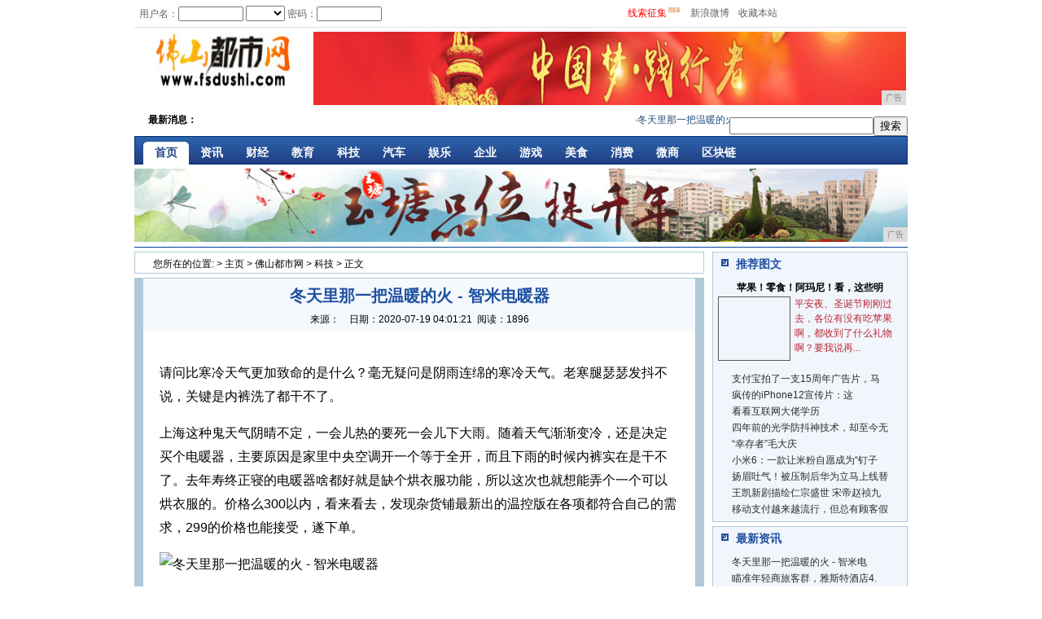

--- FILE ---
content_type: text/html
request_url: http://www.fsdushi.com/jg/202007/01214206.html
body_size: 8684
content:
<!DOCTYPE html PUBLIC "-//W3C//DTD HTML 4.01 Transitional//EN"><html>
<head>
<title>冬天里那一把温暖的火 - 智米电暖器-佛山都市网</title>
<meta content="" name="keywords" />
<meta content="请问比寒冷天气更加致命的是什么？毫无疑问是阴雨连绵的寒冷天气。老寒腿瑟瑟发抖不说，关键是内裤洗了都干不了。上海这种鬼天气阴晴不定，一会儿热的要死一会儿下大雨。随着天气渐渐变冷，还是决定买个电暖器，主要原因是家里中央空调开一个等于全开，而且下雨的时候内裤实在是干不了。" name="description" />
<link href="/res/css/1L1.css" rel="stylesheet" type="text/css"/>
<link href="/res/css/3L1.css" rel="stylesheet" type="text/css"/><meta http-equiv="Content-Type" content="text/html; charset=utf-8"/>
<link rel="stylesheet" href="/res/css/add.css">
<meta http-equiv="X-UA-Compatible" content="IE=edge">
<meta name="viewport" content="width=device-width, initial-scale=1"></head>
<body><div id="Body"><div id="Header">
<style type="text/css">
.headerlog{background:f5f5f5;height:33px;border-bottom:1px solid #E0E0E0;}
.headerlog td{font-size:12px;color:#656565;height:33px;}
.headerlog .td02 input,.headerlog .td04 input,.headerlog .td06 input{width:80px;height:18px;}
.headerlog .td08{color:#656565;}
.headerlog .td04 a,.headerlog .td06 a{color:#656565;}
.headerlog .td01{padding-left:15px;width:155px;}
.headerlog .td03,.headerlog .td05,.headerlog .td07,.headerlog .td08,.headerlog .td09,.headerlog .td10,.headerlog .td13{padding-left:6px;}
.headerlog .td15{padding-left:70px;}
.headerlog .td12{padding-left:5px;background:url(/res/images/mobanx-3/1104991.gif) no-repeat left 50%;padding-right:6px;}
.headerlog .td12 a{color:#656565;}</style>
<div class="headerlog">
<form method="post" action="" target="_parent"  name="foLogin">
    <input type="hidden" name="community" value="Home" /> <input type="hidden" name="Node" value="1" /> <input type="hidden" name="LoginType" value="0" />
    <table border="0" cellspacing="0" cellpadding="0">
        <tbody>
            <tr>
                <td class="td05"></td>
                <td class="td02" id="mylogin" style="width:450px;">用户名：<input name="LoginId" type="text" />&nbsp;<select id="goto">
                <option value="@" selected="selected"></option>
                <option>后台</option>
                </select>
				密码：<input type="password" name="Password" />
				<input style="border-bottom: 0px; border-left: 0px; width: 43px; background: url(/res/images/mobanx-3/1104994.jpg) no-repeat left top; height: 18px; border-top: 0px; cursor: pointer; border-right: 0px" type="submit" onClick="if($('goto').value!='@')return;dform.account_name.value=foLogin.LoginId.value;dform.password.value=foLogin.Password.value;dform.submit();return false;" value="　" /></td>
                <td style="width:145px" class="tdd">&nbsp;</td>
<td class="td12"><a style="color:red">线索征集</a><img src="/res/images/mobanx-3/new.gif" height="12" style="vertical-align:top;"></td>
                <td class="td12"><a>新浪微博</a></td>
                <td class="td12"><a onClick="return addPanel();" href="#">收藏本站</a></td>
            </tr>
        </tbody>
    </table>
</form>
</div>
<div class="HeaderNav">
<div class="Logo"><a href="http://www.fsdushi.com"><img src="/res/images/logo.jpg" width="180px" height="70px"/></a></div>
<div class="Navbanner"><script type="text/javascript" src="http://a.2349.cn/_ad/v2?su=http://www.fsdushi.com&sn=全站通栏728图"></script></div>
</div><div class="HeaderFun" style="clear:both;">
  <div class="Con">
<table border="0" cellpadding="0" cellspacing="0">
              <tr>
                 <td class="td01"><span>最新消息：</span></td><td class="td02"><span class="gun"><marquee direction="left" onMouseOver=this.stop() onMouseOut=this.start() scrollamount="3">·<span id='ReportIDname'></span><a href='/jg/202007/01214206.html' target='_blank'>冬天里那一把温暖的火 - 智米电暖器</a>·<span id='ReportIDname'></span><a href='/html/202007/20324205.html' target='_blank'>瞄准年轻商旅客群，雅斯特酒店4.1携手合作伙伴</a>·<span id='ReportIDname'></span><a href='/html/202007/16194204.html' target='_blank'>中饭协数字大会-雅斯特揭秘酒店投资人都想知道的</a>·<span id='ReportIDname'></span><a href='/html/202007/15324203.html' target='_blank'>后疫情时代中端酒店路在何方？雅斯特创始人分享数</a>·<span id='ReportIDname'></span><a href='/xf/202007/22204202.html' target='_blank'>关于手机刷机 回答粉丝的一些问题</a>·<span id='ReportIDname'></span><a href='/xf/202007/10044201.html' target='_blank'>iPhone手机进水怎么办？手机进水三要三不要</a>·<span id='ReportIDname'></span><a href='/jg/202007/01554200.html' target='_blank'>马云用什么牌子？原来大佬们用的是这些手机</a>·<span id='ReportIDname'></span><a href='/html/202007/41104199.html' target='_blank'>西昌市长马廷贵调研中信环境技术成凉工业园区污水</a></marquee></span></td>
                 <td id="searchmenu"></td>
                 <td id="searchtext">&nbsp;<input type='text' name="content"/> </td><td>&nbsp;<input type=submit value=搜索></td>

</tr>
</table>
</div></div><div class="indexNav">
<ul>
<li style="background:none;"><a class="home" href="http://www.fsdushi.com" target="_blank">首页</a></li><li><a href="/html/" target="_blank">资讯</a></li><li><a href="/chtm/" target="_blank">财经</a></li><li><a href="/kb/" target="_blank">教育</a></li><li><a href="/jg/" target="_blank">科技</a></li><li><a href="/v/" target="_blank">汽车</a></li><li><a href="/j/" target="_blank">娱乐</a></li><li><a href="/qiye/" target="_blank">企业</a></li><li><a href="/youxi/" target="_blank">游戏</a></li><li><a href="/meis/" target="_blank">美食</a></li><li><a href="/xf/" target="_blank">消费</a></li><li><a href="/wsh/" target="_blank">微商</a></li><li><a href="/qkl/" target="_blank">区块链</a></li></ul>
</div>
<div id="headlines">
<script type="text/javascript" src="http://a.2349.cn/_ad/v2?su=http://www.fsdushi.com&sn=全站通栏中图"></script>
</div>
</div><div id="Content"><div id="Content1"><style>
.Path{height:19px;*height:25px;border:1px solid #B1C8D7;margin-top:5px;font-size:12px;padding-left:22px;padding-top:6px;}
</style>
<div class="Path">您所在的位置:<span><span id='PathID1'> > <a href='http://www.fsdushi.com'>主页</a> > <a href='http://www.fsdushi.com'>佛山都市网</a> > <a href='/jg/'>科技</a> > 正文</span></span></div>
<style>
#PreviousLink{margin-bottom:8px;}
#ContentPageCurrent{font-weight:bold;text-decoration:underline;}
.DetailsList{background:#B1C8D7;border:1px solid #B1C8D7;margin-top:5px;;padding:0px 10px;}
.DetailsList .Con{*height:1050px;min-height:1050px;background:#fff;padding-bottom:20px;}
.DetailsList .Con .DetailsTop{height:65px;background:#F5F8FC;text-align:center;font-size:12px;}
.DetailsList .Con #ReportIDname{display:block;font-size:20px;color:#1E50A2;line-height:42px;height:42px;text-align:center;font-weight:bold;}
.DetailsList .Con #ReportIDtext{display:block;padding:20px;background:url(/images/mobanx-3/1002998.gif) repeat-x left top;font-size:16px;line-height:185%;*height:20px;overflow-x:hidden;}
.DetailsList .Con #ReportIDtext table td{font-size:16px;line-height:185%;}
.DetailsList .Con #ReportIDtext img{width: expression(this.width > 600 ? 600: true); max-width:600px;}
#PN_Link{padding-left:20px;font-size:16px;}
#PN_Link li{line-height:185%;color:#1E50A2;}
#PN_Link li a{color:#585858;}
.DetailsList .Con .NetMan{margin:20px;}
.DetailsList .Con .NetMan td{font-size:16px;}
.DetailsList .Con .RelatedNews{background:url(/images/mobanx-3/1002998.gif) repeat-x left top;font-size:16px;}
.DetailsList .Con .RelatedNews .title{padding-top:2px;}
#ListingIDCorrelation0{display:block;line-height:185%;padding-left:113px;background:url(/images/mobanx-3/10029951.gif) no-repeat 104px 7px;}
#ListingIDCorrelation0 a{color:#585858;}
#ListingIDCorrelationMedia,#ListingIDCorrelation2{display:none;}
</style>
<div class="DetailsList">
 <div class="Con"><div class="DetailsTop"><span id='ReportIDname'>冬天里那一把温暖的火 - 智米电暖器</span>来源：<span id='ReportIDMediaName'></span>　日期：<span id='ReportIDIssueTime'>2020-07-19 04:01:21</span>&nbsp;&nbsp;<span class="num" id="view-times" >阅读：-</span></div><ul><span id='ReportIDtext'><div><p>请问比寒冷天气更加致命的是什么？毫无疑问是阴雨连绵的寒冷天气。老寒腿瑟瑟发抖不说，关键是内裤洗了都干不了。</p><p>上海这种鬼天气阴晴不定，一会儿热的要死一会儿下大雨。随着天气渐渐变冷，还是决定买个电暖器，主要原因是家里中央空调开一个等于全开，而且下雨的时候内裤实在是干不了。去年寿终正寝的电暖器啥都好就是缺个烘衣服功能，所以这次也就想能弄个一个可以烘衣服的。价格么300以内，看来看去，发现杂货铺最新出的温控版在各项都符合自己的需求，299的价格也能接受，遂下单。</p><div class="pgc-img"><img src="http://p1.pstatp.com/large/pgc-image/4235b8ea23954114a4bc2a6755aad0d8" img_width="1080" img_height="608" alt="冬天里那一把温暖的火 - 智米电暖器" inline="0"><p class="pgc-img-caption"></p></div><p>收到之后发现真的包装非常巨大了，包装继续走小米的一贯风格。</p><div class="pgc-img"><img src="http://p3.pstatp.com/large/pgc-image/f6cc9b89df824eec8986e35cd3672ae7" img_width="1080" img_height="608" alt="冬天里那一把温暖的火 - 智米电暖器" inline="0"><p class="pgc-img-caption"></p></div><p>开箱以后能够看到两个腿倒置在最上面。</p><div class="pgc-img"><img src="http://p3.pstatp.com/large/pgc-image/387bc46a51bd4e6a9662efff23fc7993" img_width="1080" img_height="608" alt="冬天里那一把温暖的火 - 智米电暖器" inline="0"><p class="pgc-img-caption"></p></div><p>取出之后一共就这么几个玩意儿，螺丝刀，四个螺丝，主体加两个脚。</p><div class="pgc-img"><img src="http://p9.pstatp.com/large/pgc-image/90ac76981303414faa7c69444c7f0a2d" img_width="1080" img_height="608" alt="冬天里那一把温暖的火 - 智米电暖器" inline="0"><p class="pgc-img-caption"></p></div><p>安装简单的一匹，四颗螺丝一拧就好了。</p><div class="pgc-img"><img src="http://p3.pstatp.com/large/pgc-image/a37f8e092a584a5a8bf71a64dd30e954" img_width="1080" img_height="608" alt="冬天里那一把温暖的火 - 智米电暖器" inline="0"><p class="pgc-img-caption"></p></div><p>四个垫脚都采用了橡胶圆弧的设计更加防滑。</p><div class="pgc-img"><img src="http://p1.pstatp.com/large/pgc-image/4e90ddb68fd84718bfab86081fab04f3" img_width="1080" img_height="608" alt="冬天里那一把温暖的火 - 智米电暖器" inline="0"><p class="pgc-img-caption"></p></div><p>透过电暖器下方的空隙能够看到发热模块被放在底部</p><div class="pgc-img"><img src="http://p3.pstatp.com/large/pgc-image/438ce2e4513d4a4aa9f39ce318ad3946" img_width="1080" img_height="608" alt="冬天里那一把温暖的火 - 智米电暖器" inline="0"><p class="pgc-img-caption"></p></div><p>和市面上普通的取暖器设计一模一样。里面的结构也非常简单，但是在细节方面内部毫不含糊</p><div class="pgc-img"><img src="http://p3.pstatp.com/large/pgc-image/4c2327d9386b423daa291b50fba7e8d2" img_width="678" img_height="676" alt="冬天里那一把温暖的火 - 智米电暖器" inline="0"><p class="pgc-img-caption"></p></div><p>据官方介绍在一侧是加入了防水模块，控温模块和防倾倒模块。</p><div class="pgc-img"><img src="http://p1.pstatp.com/large/pgc-image/eb524deef2044984a33eaf0f853f780c" img_width="1080" img_height="608" alt="冬天里那一把温暖的火 - 智米电暖器" inline="0"><p class="pgc-img-caption"></p></div><p>取暖主要从两个口出来，前散热出来的热量直接作用于人体，快速解救老寒腿。</p><div class="pgc-img"><img src="http://p3.pstatp.com/large/pgc-image/b4f769c06a204ce2ac037ce0daa475e5" img_width="1080" img_height="608" alt="冬天里那一把温暖的火 - 智米电暖器" inline="0"><p class="pgc-img-caption"></p></div><p>上方的散热孔则主要是通过对流的方式来做到房间升温的目的。</p><div class="pgc-img"><img src="http://p3.pstatp.com/large/pgc-image/dadd9ba497f84c9898ef13366cc8c08f" img_width="1080" img_height="608" alt="冬天里那一把温暖的火 - 智米电暖器" inline="0"><p class="pgc-img-caption"></p></div><p>电暖器整体颜值上非常简洁</p><div class="pgc-img"><img src="http://p9.pstatp.com/large/pgc-image/143de22139db42bbb2cf085044af532e" img_width="1080" img_height="608" alt="冬天里那一把温暖的火 - 智米电暖器" inline="0"><p class="pgc-img-caption"></p></div><p>同时整体厚度控制也算不错，在收纳和使用的时候不会占用太多空间。</p><div class="pgc-img"><img src="http://p9.pstatp.com/large/pgc-image/e3927dd6d2b74b27b6ed525536f03cbb" img_width="1080" img_height="608" alt="冬天里那一把温暖的火 - 智米电暖器" inline="0"><p class="pgc-img-caption"></p></div><p>这个电暖器的一个亮点在于加入了晾衣杆的设计，在冬天或者阴雨连绵的时候后能够快速烘干内裤袜子，1.5kg的载重一般情况下的衣服都不在话下，不过羽绒服这种还是老老实实的太阳下晒干吧。</p><div class="pgc-img"><img src="http://p3.pstatp.com/large/pgc-image/fbcfd4195c504671bcfa29b352d08e5b" img_width="1080" img_height="608" alt="冬天里那一把温暖的火 - 智米电暖器" inline="0"><p class="pgc-img-caption"></p></div><p>透过前方栅栏能够看到横杠采用两限位抬起和落下</p><div class="pgc-img"><img src="http://p3.pstatp.com/large/pgc-image/b2a93ef66d6d44ab972e30d63b1476d0" img_width="1080" img_height="608" alt="冬天里那一把温暖的火 - 智米电暖器" inline="0"><p class="pgc-img-caption"></p></div><p>以后再也不怕没有内裤袜子穿啦。</p><div class="pgc-img"><img src="http://p3.pstatp.com/large/pgc-image/070ff999cc6c4c5f8e1d93fcfdbfdb5a" img_width="1080" img_height="608" alt="冬天里那一把温暖的火 - 智米电暖器" inline="0"><p class="pgc-img-caption"></p></div><p>电暖器的电线使用的是这种类似荔枝纹的设计，手感不错但是耐脏程度有待考量。</p><div class="pgc-img"><img src="http://p3.pstatp.com/large/pgc-image/2ffbf2e1eddc4bf59e26aef9db53d37a" img_width="1080" img_height="608" alt="冬天里那一把温暖的火 - 智米电暖器" inline="0"><p class="pgc-img-caption"></p></div><p>米家的插座颜值总是非常的棒，也不知道为什么其他电器厂商不愿意改改呢，这个应该要不了很多成本吧。</p><div class="pgc-img"><img src="http://p1.pstatp.com/large/pgc-image/3f572c3e06cc4c7a90f13679d15f144d" img_width="1080" img_height="608" alt="冬天里那一把温暖的火 - 智米电暖器" inline="0"><p class="pgc-img-caption"></p></div><p>在使用上电暖器的侧面有两个旋钮，上方是功率，下方是温度。传统电暖器只有功率选项，即打开之后只负责热不负责控制温度，浪费电不说舒适度也有些许下降。温控板的好处能够自定义设置人体舒适温度，当温度超过之后自动停止升温当温度低于设定的温度之后自动开始加温。上方的功率旋钮就完全变成了加热速度的选择了，使用了一下用户体验明显好于传统的没有温控的电暖器。烘腿的时候也不用担心变成烤猪蹄了。</p><p>总体来说299的价位算是非常实惠的无论是卧式还是浴室都能够使用，唯一美中不足的一点应该就是使用完后移动不是很便利要等到机器变冷了之后才可以提提手换位置，如果能够在底下加上轮子的话就更好啦！</p></div><p></p>
<p>（正文已结束）</p>
<p></p>
 <p><strong>免责声明及提醒：</strong>此文内容为本网所转载企业宣传资讯，该相关信息仅为宣传及传递更多信息之目的，不代表本网站观点，文章真实性请浏览者慎重核实！任何投资加盟均有风险，提醒广大民众投资需谨慎！</p></span><div class="RelatedNews" style="clear:both;"><div  class="title">
 <img src="/res/images/mobanx-3/10029940.gif"></div></div>
</ul>
</div>
</div>
</div><div id="Content3"><style>
.ReReading{height:330px;margin-top:5px;border:1px solid #B1C8D7;background:#F1F6FC;text-align:center;}
.ReReading .title{background:url(/res/images/mobanx-3/10029912.gif) repeat-x left top;color:#1E50A2;text-align:left;}
.ReReading .title div{height:19px;*height:25px;background:url(/res/images/mobanx-3/10029918.gif) no-repeat 10px 8px;padding-top:6px;font-size:14px;font-weight:bold;padding-left:28px;}
.ReReading .con{text-align:left;}
.ReReading .con ul{padding-top:10px;padding-left:13px;}
.ReReading .con ul li{height:20px;background:url(..images/mobanx-3/1002995.gif) no-repeat 0px 3px;font-size:12px;padding-left:10px;}
.ReReading .con ul li a{color:#2c2c2c;}
.ReReading .key{width:226px;margin:0 auto;text-align:left;height:112px;}
.ReReading .key #ReportIDname{display:block;padding-top:10px;height:19px;*height:29px;font-size:12px;font-weight:bold;text-align:center;}
.ReReading .key #ReportIDPicture{display:block;float:left;width:83px;height:73px;*width:87px;*height:77px;padding:2px;border:1px solid #585858;}
.ReReading .key #ReportIDPicture img{width:83px;height:73px;}
.ReReading .key #ReportIDLogograph{display:block;float:left;width:130px;*width:135px;padding-left:5px;color:#585858;line-height:150%;font-size:12px;}
.ReReading .key #ReportIDLogograph a{color:#BA2636;}
</style>
<div class="ReReading">
 <div class="title"><div>推荐图文</div></div><div class="key"><span id='ReportIDname'><a href='/html/201912/46542.html' target='_blank'>苹果！零食！阿玛尼！看，这些明</a></span><span id='ReportIDPicture'><a href='/html/201912/46542.html' target='_blank'><img onerror="this.style.display='none';" src="http://p1.pstatp.com/large/pgc-image/092293ad622b4e1d8c3a2156d3b86f82" width="80px" height="70px"></a></span><span id='ReportIDLogograph'><a href='/html/201912/46542.html' target='_blank'>平安夜、圣诞节刚刚过去，各位有没有吃苹果啊，都收到了什么礼物啊？要我说再...</a></span></div>  
<div class="con">
<ul><li><span id='ReportIDname'><a href='/html/201912/40155.html' target='_blank'>支付宝拍了一支15周年广告片，马</a></span></li><li><span id='ReportIDname'><a href='/kb/201912/031818.html' target='_blank'>疯传的iPhone12宣传片：这</a></span></li><li><span id='ReportIDname'><a href='/wsh/201912/364265.html' target='_blank'>看看互联网大佬学历</a></span></li><li><span id='ReportIDname'><a href='/chtm/201912/480510.html' target='_blank'>四年前的光学防抖神技术，却至今无</a></span></li><li><span id='ReportIDname'><a href='/xf/201912/272657.html' target='_blank'>“幸存者”毛大庆</a></span></li><li><span id='ReportIDname'><a href='/qkl/201912/405969.html' target='_blank'>小米6：一款让米粉自愿成为“钉子</a></span></li><li><span id='ReportIDname'><a href='/xf/201912/290760.html' target='_blank'>扬眉吐气！被压制后华为立马上线替</a></span></li><li><span id='ReportIDname'><a href='/html/201912/47173.html' target='_blank'>王凯新剧描绘仁宗盛世 宋帝赵祯九</a></span></li><li><span id='ReportIDname'><a href='/j/201912/142236.html' target='_blank'>移动支付越来越流行，但总有顾客假</a></span></li></ul>
</div></div>
<div class="ReReading">
<div class="title"><div>最新资讯</div></div>
<div class="Con">
<ul><li><span id='ReportIDname'><a href='/jg/202007/01214206.html' target='_blank'>冬天里那一把温暖的火 - 智米电</a></span></li><li><span id='ReportIDname'><a href='/html/202007/20324205.html' target='_blank'>瞄准年轻商旅客群，雅斯特酒店4.</a></span></li><li><span id='ReportIDname'><a href='/html/202007/16194204.html' target='_blank'>中饭协数字大会-雅斯特揭秘酒店投</a></span></li><li><span id='ReportIDname'><a href='/html/202007/15324203.html' target='_blank'>后疫情时代中端酒店路在何方？雅斯</a></span></li><li><span id='ReportIDname'><a href='/xf/202007/22204202.html' target='_blank'>关于手机刷机 回答粉丝的一些问题</a></span></li><li><span id='ReportIDname'><a href='/xf/202007/10044201.html' target='_blank'>iPhone手机进水怎么办？手机</a></span></li><li><span id='ReportIDname'><a href='/jg/202007/01554200.html' target='_blank'>马云用什么牌子？原来大佬们用的是</a></span></li><li><span id='ReportIDname'><a href='/html/202007/41104199.html' target='_blank'>西昌市长马廷贵调研中信环境技术成</a></span></li><li><span id='ReportIDname'><a href='/xf/202007/56194198.html' target='_blank'>开源 Linux 智能手机 Li</a></span></li><li><span id='ReportIDname'><a href='/xf/202007/31114197.html' target='_blank'>官方出现 iPhone SE 2</a></span></li><li><span id='ReportIDname'><a href='http://www.dayangrx.cn/jntf/2020/20403051.html' target='_blank'>手机桌面智能化以后：习惯几天，世</a></span></li><li><span id='ReportIDname'><a href='http://www.yplsm.com/sax/2020/0705/17233334.html' target='_blank'>搜狐视频怎么搜索看片 搜狐视频在</a></span></li><li><span id='ReportIDname'><a href='http://www.hxsyxw.cn/uiij/2020/47053342.html' target='_blank'>正新鸡排10万元就可以开店？这是</a></span></li></ul>
</div>
</div>
</div><div id="Footer"><!-- 尾部开始 -->
<style type="text/css">
.FooterNav{height:19px;*height:25px;margin-top:5px;font-size:12px;color:#1E50A2;padding-top:6px;background:#F5F8FC;text-align:center;border:1px solid #B1C8D6;}
.FooterNav a{color:#1E50A2;}</style>
<div class="FooterNav">
	<a href="#" target="_blank">网站简介</a>　-　<A href="http://a.2349.cn/lxwm.html" 
target=_blank>联系我们</a>　-　<a href="#" target="_blank">营销服务</a>　-　<a href="/sitemap.xml" target="_blank">XML地图</a>　-　<a href="#" target="_blank">版权声明</a> - <a href="/sitemap.html" target="_blank">网站地图</a><a href="/sitemap.txt" target="_blank">TXT</a>
</div>
<style type="text/css">
.Copyright{line-height:160%;font-size:12px;text-align:center;color:#000;padding:5px 0px;}
.Copyright a{color:#1E50A2;}</style>
<div class="Copyright">版权所有 本网拒绝一切非法行为&nbsp;欢迎监督举报&nbsp;如有错误信息&nbsp;欢迎纠正<br>
    Copyright.2002-2019&nbsp;<A href="http://www.fsdushi.com" target=_blank>佛山都市网</A>版权所有<br><img src=/res/images/di1.png> <img src=/res/images/di2.png> <img src=/res/images/di5.png> <img src=/res/images/di3.png> <img src=/res/images/di4.png>
</div>
<!-- 尾部结束-->
<script>
(function(){
    var bp = document.createElement('script');
    var curProtocol = window.location.protocol.split(':')[0];
    if (curProtocol === 'https') {
        bp.src = 'https://zz.bdstatic.com/linksubmit/push.js';
    }
    else {
        bp.src = 'http://push.zhanzhang.baidu.com/push.js';
    }
    var s = document.getElementsByTagName("script")[0];
    s.parentNode.insertBefore(bp, s);
})();
</script></div>
<script type="text/javascript">  
function ImgZoom(Id)  
{  
    var w = Id.width;  
    var m = 550;  
    if(w < m)  
    {  
        return;  
    }  
    else  
    {  
        var h = Id.height;  
        Id.height = parseInt(h*m/w);  
        Id.width = m;  
    }  
}  
void function(){  
    var Imgs = document.getElementById("ReportIDtext").getElementsByTagName("img");  
    for(i=0;i<Imgs.length;i++)  
    {  
        ImgZoom(Imgs[i]);  
    }  
}();  
</script>
<script src="https://cdn.bootcss.com/jquery/1.12.4/jquery.min.js"></script>
<script type="text/javascript">
        "4206" && setTimeout(function () {
            $.getJSON(["/ajax/viewArticle?s=", +new Date(), "&id=", "4206"].join(''), function (ret) {$('#view-times').html("阅读：" + ret.data);});
        }, 0);
</script>
</div>
</div>
</body>
</html>

--- FILE ---
content_type: text/css
request_url: http://www.fsdushi.com/res/css/add.css
body_size: 804
content:

.mt20{
	margin-top: 20px;
}
.mb15{
	margin-bottom: 15px;
}
/*ipad pro*/
@media screen and (max-width:1024px){



}

#headlines{height:96px;*height:96px;border-bottom:1px solid #004499;padding-top:5px;font-size:12px;text-align:center;}
/*ipad*/
@media screen and (max-width: 1000px){
#body{
	width: 100%;
}
#mylogin,.tdd{
	width: auto !important;
}
.HeaderNav .Navbanner{  
    width: 71%;
}
.HeaderNav .Navbanner img {
	width: 100%;
}
.td01 span{
	width: 80px;
	display: inline-block;
}
.HeaderFun table .td02{
	width: 60%;
}
.gun{
	width: 95%;
	display: inline-block;
}
.HeaderFun table .td02 marquee{
	width: 100%;
}
.Sankei,#ifocus,#ifocus_piclist{
	width: 100%;
}
#ifocus_pic{
	width: 85%;
}
#ifocus_piclist li img,#ifocus_piclist li,#ifocus_pic ul,#ifocus_opdiv,#ifocus_piclist img{
	width: 100%;
}
.CoverStory,.CoverStory .t,.CoverStory .con,.CoverStory .con .List,.sank{
	width: 100%;
}
.sank .indu {
	width: 47%;
}
.cjgz{
	width: 100%;
}
.guanz{
	width: 100% !important;
	padding: 0 !important;
}
#headlines img{
	width: 100%;
}
.Gallery{
	height: auto;
}
.links .right{
	width: 100%;
}
.Gallery .title .left{
	padding-left: 0;
}
/*list*/
#Content{
	width: 100%;
}
#Content1{
	width: 100%;
}
.ReReading,#Content3{
	width: 100%;
}
.ReReading .key{
	width: 98% !important;
	margin: 0 auto !important;
	float: none !important;
}
.ReReading .key #ReportIDLogograph{
	width: 80% !important;
}








}
/*iphone*/
@media screen and (max-width: 767px){
.td12{
	display: none;
}
.HeaderNav .Navbanner {
    width: 100%;
}
.td01,.td02{
	display: none;
}
#headlines img,#headlines {
	height: auto;
}

#ifocus_pic{
	width: 67%;
}
#ifocus_piclist li img,#ifocus_piclist li,#ifocus_pic ul,#ifocus_opdiv,#ifocus_piclist img{
	width: 100%;
}
.CoverStory,.CoverStory .t,.CoverStory .con,.CoverStory .con .List,.sank{
	width: 100%;
}
.sank .indu {
	width: 47%;
}
.CoverStory .t{
	padding-right: 0;
}
.sank .title .left{
	padding-left: 0;
}
.sank .indu {
    width: 100%;
}
.sank .indu{
	margin-right: 0;
	height: auto;
	float: none;
}
.sank{
	height: auto;
}
.FooterNav{
	height: auto !important;
}
.Gallery .title{
	width: 100%;
}


.NewsList .list ul li{
	padding-left: 0 !important;
}
.ReReading{
	height: auto !important;
}
.ReReading .key #ReportIDLogograph {
    width: 68% !important;
}

}



--- FILE ---
content_type: text/javascript;charset=UTF-8
request_url: http://a.2349.cn/_ad/v2?su=http://www.fsdushi.com&sn=%E5%85%A8%E7%AB%99%E9%80%9A%E6%A0%8F728%E5%9B%BE
body_size: 416
content:
document.writeln('<div class="_yezi_ad" style=""><a href="http://a.2349.cn/_ad/jmp?p=NWRhNDFjNjQ1ZDlkZGEwMTZjYWJmYzExZGh0OA==" target="_blank" style="position:relative;font-size:0;display: block;"><span title="http://2349.cn" style="position:absolute;z-index:2;font-size:10px;background:#dddddd;color:gray;right:0;bottom:0;padding: 2px 5px 2px 5px;display:block;">广告</span><img style="opacity:1 !important;" src="http://a.2349.cn/UploadFiles/3c06bf22-f3f2-45ca-8116-2fa49b0c615c.jpg" width="728" height="90" /></a></div>');


--- FILE ---
content_type: text/javascript;charset=UTF-8
request_url: http://a.2349.cn/_ad/v2?su=http://www.fsdushi.com&sn=%E5%85%A8%E7%AB%99%E9%80%9A%E6%A0%8F%E4%B8%AD%E5%9B%BE
body_size: 414
content:
document.writeln('<div class="_yezi_ad" style=""><a href="http://a.2349.cn/_ad/jmp?p=NWRhNDFjOTA1ZDlkZGEwMTZjYWJmYzE5MWp6Yg==" target="_blank" style="position:relative;font-size:0;display: block;"><span title="http://2349.cn" style="position:absolute;z-index:2;font-size:10px;background:#dddddd;color:gray;right:0;bottom:0;padding: 2px 5px 2px 5px;display:block;">广告</span><img style="opacity:1 !important;" src="http://a.2349.cn/UploadFiles/4096e9f5-4200-4c3f-beff-a99cbb1c8ddf.jpg" width="950" height="90" /></a></div>');
